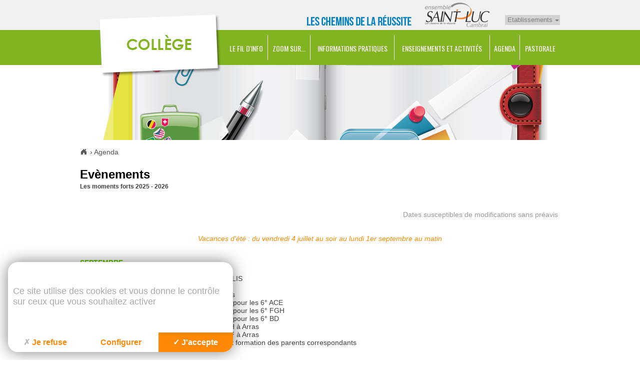

--- FILE ---
content_type: text/html; charset=utf-8
request_url: https://college.saintluc-cambrai.com/evenements.html
body_size: 7021
content:
<!DOCTYPE html>
<!--[if lt IE 7]>      <html class="ie8 ie6 ie7" lang="fr"> <![endif]-->
<!--[if IE 7]>         <html class="ie8 ie7" lang="fr">     <![endif]-->
<!--[if IE 8]>         <html class="ie8" lang="fr">         <![endif]-->
<!--[if gt IE 8]><!--> <html lang="fr">                    <!--<![endif]-->


<head>
	<meta charset="utf-8" />
	<title>Evènements</title>
	
	
	<meta name="keywords" content="" />
	<meta name="description" content="Les moments forts 2025 - 2026" />
	<meta name="author" content="KEEO" />
	

	

	<link href="https://fonts.googleapis.com/css?family=Oswald" rel="stylesheet" type="text/css">
	<link href="https://fonts.googleapis.com/css2?family=Roboto:wght@400;700&display=swap" rel="stylesheet">
	<link rel="stylesheet" href="/css/1.css" type="text/css" media="screen" />
	<link rel="stylesheet" href="https://cdn.keeo.com/tarteaucitron2.min.css?v=2024-06-11" type="text/css" media="screen" />
	<link rel="stylesheet" href="/javascript/css/timePicker.css" type="text/css" media="screen" />
	<link rel="stylesheet" href="/cache/css/9910dcc4d21ca24f18cb4f025a6be526.css" type="text/css" media="screen" />
	

	

	
	

	<!-- Mobile -->
	<meta name="viewport" content="width=device-width, initial-scale=1.0">

	<!--  HTML5 conversion -->
	<!--[if lt IE 9]>
		<script src="http://html5shiv.googlecode.com/svn/trunk/html5.js"></script>
	<![endif]-->

	<style>
		:root {
		  --tarteaucitron_primary: #ff8907;
		  --tarteaucitron_secondary: #d97506;
		  --tarteaucitron_red: #c90b02;
		  --tarteaucitron_green: #8cb821;
		  --tarteaucitron_grey: #f0f0f0;
		  --tarteaucitron_bg: #f5f5f5;
		  --tarteaucitron_position_fallback: absolute;
		  --tarteaucitron_button_position_bottom: 1rem;
		  --tarteaucitron_button_position_bottom_mobile: 1rem;
		  --tarteaucitron_popup_position_bottom_mobile: 1rem;
		  --tarteaucitron_popup_position_left_mobile: 1rem;
		  --tarteaucitron_cookie_size: 35px;
		}
	</style>


</head>
<body id="top" role="document" itemscope="itemscope" itemtype="http://schema.org/WebPage">


<!-- page  -->
<header id="header">
	<div class="container">
		
		
			<a href="/" class="h1"><img title="Accueil du site" src="/graph/site/2015/logo-college-saint-luc.png" alt="Accueil" /></a>
		

		<ul class="nav">
			<li class="dropdown">
				<button data-toggle="dropdown" type="button">Etablissements<span class="caret"></span></button>
				<ul class="dropdown-menu">
					<li><a href="https://college.saintluc-cambrai.com">Collège</a></li>
					<li><a href="https://leg.saintluc-cambrai.com">Lycée d'Enseignement Général</a></li>
					<li><a href="https://ltpes.saintluc-cambrai.com">Lycée techno, Professionnel - Ens supérieur</a></li>
					<li><a href="https://www.saintluc-cambrai.com/rubrique-239.html">Centres de formation</a></li>
				</ul>
			</li>
		</ul>
	</div>
	<div class="bg-green">
		<div class="container">

			<button id="btn-nav" name="button" type="button"></button>

			
			
				<nav id="nav">
					<ul>
						
							
							<li>
								<a href="https://college.saintluc-cambrai.com/jeanne-arc-info" >
									Le Fil d'Info
								</a>
								
									<ul>
										
											<li>
												<a href="https://college.saintluc-cambrai.com/fil-info.html" >
													Le fil d'info
												</a>
											</li>
										
									</ul>
								
							</li>
							
						
							
							<li>
								<a href="https://college.saintluc-cambrai.com/evenements" >
									Zoom sur...
								</a>
								
									<ul>
										
											<li>
												<a href="https://college.saintluc-cambrai.com/bonne-annee.html" >
													Bonne Année !
												</a>
											</li>
										
											<li>
												<a href="https://college.saintluc-cambrai.com/classe-neige.html" >
													Classe de neige
												</a>
											</li>
										
											<li>
												<a href="https://college.saintluc-cambrai.com/1-joyeux-noel.html" >
													Joyeux Noël
												</a>
											</li>
										
											<li>
												<a href="https://college.saintluc-cambrai.com/operation-sentinelle.html" >
													Opération Sentinelle
												</a>
											</li>
										
											<li>
												<a href="https://college.saintluc-cambrai.com/concert-annuel-pole-musique.html" >
													Concert annuel du Pôle Musique
												</a>
											</li>
										
											<li>
												<a href="https://college.saintluc-cambrai.com/journee-pull-noel.html" >
													Journée du Pull de Noël
												</a>
											</li>
										
											<li>
												<a href="https://college.saintluc-cambrai.com/nos-propositions-sorties-voyages-scolaires.html" >
													Nos propositions de sorties et voyages scolaires
												</a>
											</li>
										
											<li>
												<a href="https://college.saintluc-cambrai.com/calendrier-avent-2025.html" >
													Calendrier de l'Avent 2025
												</a>
											</li>
										
											<li>
												<a href="https://college.saintluc-cambrai.com/marche-noel-aix-chapelle-aachen.html" >
													Marché de Noël à Aix-La-Chapelle (Aachen)
												</a>
											</li>
										
											<li>
												<a href="https://college.saintluc-cambrai.com/1-atelier-defense-college.html" >
													Atelier Défense Collège
												</a>
											</li>
										
											<li>
												<a href="https://college.saintluc-cambrai.com/elections-eleves-delegues.html" >
													Elections des élèves délégués
												</a>
											</li>
										
											<li>
												<a href="https://college.saintluc-cambrai.com/portes-ouvertes-saint-luc.html" >
													Portes Ouvertes Saint Luc
												</a>
											</li>
										
											<li>
												<a href="https://college.saintluc-cambrai.com/non-harcelement.html" >
													Non au harcèlement !
												</a>
											</li>
										
											<li>
												<a href="https://college.saintluc-cambrai.com/nettoyons-nature-2025.html" >
													Nettoyons la nature 2025
												</a>
											</li>
										
											<li>
												<a href="https://college.saintluc-cambrai.com/dispositif-accroche-toi.html" >
													Dispositif "Accroche toi"
												</a>
											</li>
										
											<li>
												<a href="https://college.saintluc-cambrai.com/prevention-harcelement.html" >
													Prévention du harcèlement
												</a>
											</li>
										
											<li>
												<a href="https://college.saintluc-cambrai.com/sortie-pedagogique-3emes.html" >
													Sortie pédagogique des 3èmes
												</a>
											</li>
										
											<li>
												<a href="https://college.saintluc-cambrai.com/brevet-colleges.html" >
													Brevet des Collèges
												</a>
											</li>
										
											<li>
												<a href="https://college.saintluc-cambrai.com/cambridge-key-2025.html" >
													Cambridge A2 Key 2025
												</a>
											</li>
										
											<li>
												<a href="https://college.saintluc-cambrai.com/bientot-rentree.html" >
													C'est la rentrée !
												</a>
											</li>
										
									</ul>
								
							</li>
							
						
							
							<li>
								<a href="https://college.saintluc-cambrai.com/presentation" >
									Informations pratiques
								</a>
								
									<ul>
										
											<li>
												<a href="https://college.saintluc-cambrai.com/rubrique-297.html" >
													Restauration
												</a>
											</li>
										
											<li>
												<a href="https://college.saintluc-cambrai.com/mot-directeur.html" >
													Le mot du Chef d'Etablissement
												</a>
											</li>
										
											<li>
												<a href="https://college.saintluc-cambrai.com/1-inscriptions.html" >
													Inscriptions
												</a>
											</li>
										
											<li>
												<a href="https://college.saintluc-cambrai.com/horaires-ouverture-secretariat.html" >
													Horaires d'ouverture du secrétariat
												</a>
											</li>
										
											<li>
												<a href="https://college.saintluc-cambrai.com/jeanne-arc-infos.html" >
													Jeanne d'Arc Infos
												</a>
											</li>
										
											<li>
												<a href="https://college.saintluc-cambrai.com/informations-generales.html" >
													Nos points forts
												</a>
											</li>
										
											<li>
												<a href="https://college.saintluc-cambrai.com/visite-virtuelle.html" >
													Visite virtuelle
												</a>
											</li>
										
											<li>
												<a href="https://college.saintluc-cambrai.com/personnel" >
													Equipe éducative & personnel
												</a>
											</li>
										
											<li>
												<a href="https://college.saintluc-cambrai.com/dossier-rentree.html" >
													Dossier de rentrée
												</a>
											</li>
										
											<li>
												<a href="https://college.saintluc-cambrai.com/les-conditions-financieres.html" >
													Les conditions financières
												</a>
											</li>
										
											<li>
												<a href="https://college.saintluc-cambrai.com/les-aides-financieres.html" >
													Les aides financières
												</a>
											</li>
										
											<li>
												<a href="https://college.saintluc-cambrai.com/nos-ecoles-partenaires.html" >
													Nos écoles partenaires du 1er degré
												</a>
											</li>
										
											<li>
												<a href="https://college.saintluc-cambrai.com/prise-charge-transports" >
													Transports
												</a>
											</li>
										
											<li>
												<a href="https://college.saintluc-cambrai.com/parents" >
													Parents d'élèves
												</a>
											</li>
										
											<li>
												<a href="https://college.saintluc-cambrai.com/1-coordonnees.html" >
													Enseignant référent
												</a>
											</li>
										
											<li>
												<a href="https://college.saintluc-cambrai.com/historique.html" >
													Historique
												</a>
											</li>
										
									</ul>
								
							</li>
							
						
							
							<li>
								<a href="https://college.saintluc-cambrai.com/enseignement-activites-perieducatives" >
									Enseignements et Activités
								</a>
								
									<ul>
										
											<li>
												<a href="https://college.saintluc-cambrai.com/enseignements.html" >
													Enseignements
												</a>
											</li>
										
											<li>
												<a href="https://college.saintluc-cambrai.com/option-football.html" >
													La Section Sportive Scolaire Football
												</a>
											</li>
										
											<li>
												<a href="https://college.saintluc-cambrai.com/cham.html" >
													La CHAM
												</a>
											</li>
										
											<li>
												<a href="https://college.saintluc-cambrai.com/option-objectif-certifications.html" >
													Certifications Cambridge
												</a>
											</li>
										
											<li>
												<a href="https://college.saintluc-cambrai.com/activites-perieducatives.html" >
													Activités périéducatives
												</a>
											</li>
										
											<li>
												<a href="https://college.saintluc-cambrai.com/atelier-defense-college.html" >
													Atelier Défense Collège
												</a>
											</li>
										
											<li>
												<a href="https://college.saintluc-cambrai.com/ipad-cartable.html" >
													Un iPad dans le cartable
												</a>
											</li>
										
											<li>
												<a href="https://college.saintluc-cambrai.com/rubrique-255.html" >
													CDI
												</a>
											</li>
										
											<li>
												<a href="https://college.saintluc-cambrai.com/das-deutsches-sprachdiplom.html" >
													Das Deutsches Sprachdiplom
												</a>
											</li>
										
											<li>
												<a href="https://college.saintluc-cambrai.com/examens.html" >
													Examens et résultats
												</a>
											</li>
										
											<li>
												<a href="https://college.saintluc-cambrai.com/fournitures.html" >
													Fournitures
												</a>
											</li>
										
											<li>
												<a href="https://college.saintluc-cambrai.com/lectures-francais.html" >
													Lectures obligatoires en français
												</a>
											</li>
										
											<li>
												<a href="https://college.saintluc-cambrai.com/musique.html" >
													Musique
												</a>
											</li>
										
											<li>
												<a href="https://college.saintluc-cambrai.com/rubrique-292.html" >
													Disciplines en ligne
												</a>
											</li>
										
											<li>
												<a href="https://college.saintluc-cambrai.com/projets" >
													Projets
												</a>
											</li>
										
									</ul>
								
							</li>
							
						
							
							<li>
								<a href="https://college.saintluc-cambrai.com/calendrier" class="actif">
									Agenda
								</a>
								
									<ul>
										
											<li>
												<a href="https://college.saintluc-cambrai.com/evenements.html" >
													Evènements
												</a>
											</li>
										
											<li>
												<a href="https://college.saintluc-cambrai.com/conseils-classes.html" >
													Conseils de classes
												</a>
											</li>
										
											<li>
												<a href="https://college.saintluc-cambrai.com/reunions-parents.html" >
													Réunions de parents
												</a>
											</li>
										
									</ul>
								
							</li>
							
						
							
							<li>
								<a href="https://college.saintluc-cambrai.com/rubrique-260.html" >
									Pastorale
								</a>
								
									<ul>
										
											<li>
												<a href="https://college.saintluc-cambrai.com/professions-foi-2020-copie.html" >
													Professions de Foi 2026
												</a>
											</li>
										
											<li>
												<a href="https://college.saintluc-cambrai.com/pastorale-college-saint-luc.html" >
													La Pastorale au Collège Saint Luc
												</a>
											</li>
										
											<li>
												<a href="https://college.saintluc-cambrai.com/les-rendez-vous-vendredi.html" >
													Les rendez-vous à la Chapelle St Jean
												</a>
											</li>
										
											<li>
												<a href="https://college.saintluc-cambrai.com/projet-animation-pastorale.html" >
													Le Projet d'Animation Pastorale
												</a>
											</li>
										
											<li>
												<a href="https://college.saintluc-cambrai.com/page-2441.html" >
													Jean Gailhac
												</a>
											</li>
										
									</ul>
								
							</li>
							
						
							
						
					</ul>
				</nav>
			
		</div>
	</div>
</header>



<div id="main" class="container main">

		

	
		<img src="/cache/fichs_declinaison/35534_4.jpg" width="960" height="150" alt="9261330" title="" class="img" />
	

	<div id="breadcrumb">
	
		<div itemscope itemtype="http://data-vocabulary.org/Breadcrumb">
		  <a href="https://college.saintluc-cambrai.com" itemprop="url">
			<span itemprop="title" class="home"></span>
			
		  </a> ›
		</div>  
	
		<div itemscope itemtype="http://data-vocabulary.org/Breadcrumb">
		  <a href="https://college.saintluc-cambrai.com/calendrier" itemprop="url">
			
			<span itemprop="title">Agenda</span>
		  </a> 
		</div>  
	
</div>

	



	
<!-- page1  -->
<article id="content">
	<header>
		<h1>Evènements</h1>
		<p>Les moments forts 2025 - 2026</p>

		
	</header>

	<div class="content">
		<p style="text-align:right">&nbsp;</p>

<p style="text-align:right"><span style="color:rgb(153, 153, 153)">Dates susceptibles de modifications sans pr&eacute;avis&nbsp;</span></p>

<p>&nbsp;</p>

<p>&nbsp;</p>

<p style="text-align:center"><span style="color:#FF8C00"><em>Vacances d&#39;&eacute;t&eacute; : du vendredi 4&nbsp;juillet&nbsp;au soir au lundi 1er&nbsp;septembre&nbsp;au matin</em></span></p>

<p style="text-align:center">&nbsp;</p>

<p style="text-align:center">&nbsp;</p>

<p><span style="color:#66cc00"><strong>SEPTEMBRE</strong></span></p>

<p>&nbsp;</p>

<ul>
	<li>01&nbsp;: Rentr&eacute;e des 6&egrave;mes, 3&egrave;mes et ULIS</li>
	<li>02&nbsp;: Rentr&eacute;e des 5&egrave;mes et 4&egrave;mes</li>
	<li>03 : Photos de classes et individuelles</li>
	<li>08 : Interventions sur le harc&egrave;lement pour les 6&deg; ACE</li>
	<li>09 :&nbsp;Interventions sur le harc&egrave;lement pour les 6&deg; FGH</li>
	<li>10 :&nbsp;Interventions sur le harc&egrave;lement pour les 6&deg; BD</li>
	<li>11&nbsp;: Sortie des &eacute;l&egrave;ves de 3&egrave;me ABGH &agrave; Arras</li>
	<li>12&nbsp;: Sortie des &eacute;l&egrave;ves de 3&egrave;me CDEF &agrave; Arras</li>
	<li>16&nbsp;: Assembl&eacute;e g&eacute;n&eacute;rale de l&#39;APEL et formation des parents correspondants</li>
</ul>

<p>&nbsp;</p>

<p>&nbsp;</p>

<p><span style="color:#66cc00"><strong>OCTOBRE</strong></span></p>

<p>&nbsp;</p>

<ul>
	<li>02 : Elections des &eacute;l&egrave;ves d&eacute;l&eacute;gu&eacute;s 5&deg; et 4&deg; (1er tour)</li>
	<li>09 :&nbsp;Elections des &eacute;l&egrave;ves d&eacute;l&eacute;gu&eacute;s 5&deg; et 4&deg; (2&egrave;me&nbsp;tour)</li>
	<li>09 : Sortie de l&#39;Atelier D&eacute;fense &agrave; Arras</li>
	<li>10&nbsp;: Cross de l&#39;Ensemble Saint Luc</li>
	<li>14 :&nbsp;C&eacute;r&eacute;monie de remise des Dipl&ocirc;mes du DNB 3&deg;</li>
	<li>16&nbsp;: Messe de la Saint Luc</li>
</ul>

<p>&nbsp;</p>

<p>&nbsp;</p>

<p>&nbsp;</p>

<p style="text-align:center"><span style="color:#FF8C00"><em>Vacances de la Toussaint : du vendredi 17&nbsp;octobre&nbsp;au soir au lundi 03&nbsp;novembre&nbsp;au matin</em></span></p>

<p>&nbsp;</p>

<p>&nbsp;</p>

<p><span style="color:#66cc00"><strong>NOVEMBRE</strong></span></p>

<p>&nbsp;</p>

<ul>
	<li>03 au 05 : Interventions de sensibilisation &agrave; la violence en 5&egrave;me</li>
	<li>04 :&nbsp;Elections des &eacute;l&egrave;ves d&eacute;l&eacute;gu&eacute;s 6&egrave;me (1er tour)</li>
	<li>06 : Accueil des CM2 de l&#39;enseignement priv&eacute; de Cambrai</li>
	<li>06 : Concert du Rotary avec la Chorale Saint Luc</li>
	<li>07 : Formation des &eacute;l&egrave;ves d&eacute;l&eacute;gu&eacute; 5&egrave;me</li>
	<li>07 &amp; 10 : Escape Game sur le harc&egrave;lement en 4&egrave;me</li>
	<li>13 :&nbsp;Elections des &eacute;l&egrave;ves d&eacute;l&eacute;gu&eacute;s 6&egrave;me&nbsp;(2&egrave;me&nbsp;tour)</li>
	<li>13 : Formation des &eacute;l&egrave;ves d&eacute;l&eacute;gu&eacute;s 4&egrave;me</li>
	<li>27 : Formation des &eacute;l&egrave;ves d&eacute;l&eacute;gu&eacute;s 6&egrave;me</li>
	<li>28 : March&eacute; de No&euml;l &agrave; Aachen pour les germanistes</li>
</ul>

<p>&nbsp;</p>

<p><span style="color:#66cc00"><strong>DECEMBRE</strong></span></p>

<p>&nbsp;</p>

<ul>
	<li>04 : Conseil de Vie Coll&eacute;gienne&nbsp;</li>
	<li>06 : Portes Ouvertes Saint Luc (n&deg;1)&nbsp;</li>
	<li>06 : Raid Aventure pour l&#39;Atelier D&eacute;fense Coll&egrave;ge</li>
	<li>09 : Pr&eacute;sentation des lyc&eacute;es aux 3&egrave;mes</li>
	<li>11 : Sortie Atelier D&eacute;fense Cambrai&nbsp;</li>
	<li>16 : Concert du P&ocirc;le Musique&nbsp;</li>
	<li>17 : S&eacute;ance cin&eacute;ma 4&egrave;mes</li>
	<li>18&nbsp;: Veill&eacute;e de No&euml;l</li>
	<li>19 : Journ&eacute;e du Pull de No&euml;l / go&ucirc;ter APEL</li>
	<li>19 : Visite de la patrouille Op&eacute;ration Sentinelle</li>
</ul>

<p>&nbsp;</p>

<p>&nbsp;</p>

<p>&nbsp;</p>

<ul>
</ul>

<p style="text-align:center"><span style="color:#FF8C00"><em>Vacances de No&euml;l : du vendredi 19&nbsp;d&eacute;cembre au soir au lundi 05&nbsp;janvier&nbsp;au matin</em></span></p>

<p style="text-align:center">&nbsp;</p>

<p><span style="color:#66cc00"><strong>JANVIER</strong></span></p>

<p>&nbsp;</p>

<ul>
	<li>04 au 09&nbsp;: Classe de neige 6&egrave;me</li>
	<li>
	<p>06 au 09&nbsp;: Stages d&#39;observation en entreprise 3&egrave;mes</p>
	</li>
	<li>
	<p>13 : Th&eacute;&acirc;tre pour les &eacute;l&egrave;ves du niveau 4&egrave;me</p>
	</li>
	<li>
	<p>13 : R&eacute;union d&#39;information pour&nbsp;les Professions de Foi&nbsp;</p>
	</li>
	<li>
	<p>14 : R&eacute;union d&#39;information DNB</p>
	</li>
	<li>
	<p>23 : Interventions EVARS 5&deg;EF</p>
	</li>
	<li>
	<p>27 : Interventions EVARS 5&deg;ABCDGH</p>
	</li>
	<li>
	<p>28&nbsp;: R&eacute;union d&#39;information Post-3&egrave;me</p>
	</li>
</ul>

<p>&nbsp;</p>

<p>&nbsp;</p>

<p><span style="color:#66cc00"><strong>FEVRIER</strong></span></p>

<p>&nbsp;</p>

<ul>
	<li>02 au 12 : Interventions EVARS 4&deg;</li>
	<li>03 : Remise des bulletins 5&deg; &amp; 4&deg;</li>
	<li>13 : Journ&eacute;e P&eacute;dagogique</li>
	<li>13 : Retraites de Professions de Foi 6&deg;DEGH</li>
</ul>

<p>&nbsp;</p>

<p>&nbsp;</p>

<p style="text-align:center"><span style="color:#FF8C00"><em>Vacances d&rsquo;Hiver : du vendredi 13&nbsp;f&eacute;vrier au soir au lundi 2 mars&nbsp;au matin</em></span></p>

<p>&nbsp;</p>

<p>&nbsp;</p>

<p><span style="color:#66cc00"><strong>MARS</strong></span></p>

<p>&nbsp;</p>

<ul>
	<li>02 au 06 : Tests Eval@ng 3&egrave;me</li>
	<li>04, 05 &amp; 06 : Interventions &quot;G&eacute;n&eacute;ration Num&eacute;rique&quot; en 6&egrave;me (partie 1)</li>
	<li>10 &amp; 11 : Brevet Blanc</li>
	<li>16 au 21 : S&eacute;jour chez les correspondants allemands 3&egrave;me&nbsp;</li>
	<li>17 : Concours D&eacute;fi&#39;mots</li>
	<li>23, 24 &amp; 25 :&nbsp;Interventions &quot;G&eacute;n&eacute;ration Num&eacute;rique&quot; en 6&egrave;me (partie 2)</li>
	<li>25 : Accueil des 4&deg; au LEG</li>
	<li>28&nbsp;: Portes Ouvertes Saint Luc (n&deg;2)</li>
	<li>30 au 3/04 : S&eacute;jour &agrave; Berlin pour les 4&egrave;mes et 3&egrave;mes</li>
</ul>

<p>&nbsp;</p>

<p>&nbsp;</p>

<p><span style="color:#66cc00"><strong>AVRIL</strong></span></p>

<p>&nbsp;</p>

<ul>
	<li>10&nbsp;: Oraux blanc DNB</li>
	<li>10 :&nbsp;Retraites de Professions de Foi 6&deg;ABCF</li>
</ul>

<p>&nbsp;</p>

<p>&nbsp;</p>

<p style="text-align:center"><span style="color:#FF8C00"><em>Vacances de Printemps : du vendredi 10 avril au soir au lundi 27&nbsp;avril au matin</em></span></p>

<p>&nbsp;</p>

<p>&nbsp;</p>

<p><span style="color:#66cc00"><strong>MAI</strong></span></p>

<p>&nbsp;</p>

<p>&nbsp;</p>

<ul>
	<li>05 : Jeu-concours Big Challenge</li>
	<li>11 au 13 : S&eacute;jour au Futuroscope pour les 3&egrave;mes</li>
	<li>18 &amp; 19&nbsp;: Brevet des Coll&egrave;ges - &eacute;preuves orales</li>
	<li>23 : Premi&egrave;res Communions</li>
	<li>25 au 29 : Accueil des correspondants allemands 3&egrave;me</li>
	<li>26&nbsp;: Bal de promo des 3&egrave;mes</li>
	<li>27 : Epreuves &eacute;crites du A2 Key (Cambridge)</li>
	<li>28 :&nbsp;Concert du P&ocirc;le Musique Saint Luc</li>
	<li>31 au 03/06 : Visite&nbsp;du Puy du Fou et du ch&acirc;teau de Chambord pour les 5&egrave;mes</li>
	<li>31 au 06/06 : S&eacute;jour en Espagne pour les hispanisants 4&egrave;me</li>
</ul>

<p>&nbsp;</p>

<p>&nbsp;</p>

<p><span style="color:#66cc00"><strong>JUIN</strong></span></p>

<p>&nbsp;</p>

<ul>
	<li>02 : &quot;Job Dating&quot; 4&deg;</li>
	<li>06 : Professions de Foi</li>
	<li>08 au 12 : Stage sportif 6&egrave;me</li>
	<li>08 au 12 : Voyage en Angleterre des 3&egrave;mes</li>
	<li>09 au 12 : Voyage en Angleterre des 5&egrave;mes</li>
	<li>14 au 20 : Stage sportif APPN 4&egrave;me</li>
	<li>16 : Rallye Maths Cycle 3</li>
	<li>18 : D&eacute;couverte de l&#39;Assembl&eacute;e Nationale (6&deg;E)</li>
	<li>22 :&nbsp;Bourse aux livres</li>
	<li>23 : Sortie &agrave; Pa&iuml;ri Da&iuml;za 5&egrave;me</li>
	<li>26 : Brevet des Coll&egrave;ges (&eacute;preuve de fran&ccedil;ais)</li>
	<li>29 :&nbsp;Brevet des Coll&egrave;ges (&eacute;preuves d&#39;histoire-g&eacute;o et de sciences)</li>
	<li>30 :&nbsp;Brevet des Coll&egrave;ges (&eacute;preuve de math&eacute;matiques)</li>
</ul>

<p>&nbsp;</p>

<p>&nbsp;</p>

<p><span style="color:#66cc00"><strong>JUILLET</strong></span></p>

<p>&nbsp;</p>

<p>&nbsp;</p>

<p>&nbsp;</p>

<p style="text-align:center"><span style="color:#FF8C00"><em>Vacances d&rsquo;Et&eacute; : Vendredi 3 juillet 2026&nbsp;au soir.</em></span></p>

<p>&nbsp;</p>

		<div class="clear"></div>
	</div>

	









	







</article>

	<div class="clear"></div>
</div>



	<nav id="nav-bottom">
		<ul>
			
				<li><a href="https://www.ecoledirecte.com/login" target="_blank">ECOLE DIRECTE</a></li>
			
		</ul>
	</nav>


<footer id="footer">
	<div class="container">

		<table>
			<tbody>
				<tr>
					<td>
						<img src="/graph/site/2015/footer-logo-stluc.png" alt="" />
					</td>
					<td>
						<span>
							<strong>Coll&egrave;ge</strong><br />
							25 bd Libert&eacute;<br />
							59400 CAMBRAI<br />
							<br />
							03 27 37 26 37<br />
							<a href="mailto:&#99;&#111;&#108;&#108;&#101;&#103;&#101;&#64;&#115;&#97;&#105;&#110;&#116;&#108;&#117;&#99;&#45;&#99;&#97;&#109;&#98;&#114;&#97;&#105;&#46;&#99;&#111;&#109;">&#99;&#111;&#108;&#108;&#101;&#103;&#101;&#64;&#115;&#97;&#105;&#110;&#116;&#108;&#117;&#99;&#45;&#99;&#97;&#109;&#98;&#114;&#97;&#105;&#46;&#99;&#111;&#109;</a><br />
						</span>
					</td>
					<td>
						<span>
							<strong>Lycée général</strong><br/>
							9 rue Louis Belmas<br/>
							59400 CAMBRAI<br/>
							<br/>
							03 27 81 56 77<br/>
							<a href="mailto:&#108;&#101;&#103;&#64;&#115;&#97;&#105;&#110;&#116;&#108;&#117;&#99;&#45;&#99;&#97;&#109;&#98;&#114;&#97;&#105;&#46;&#99;&#111;&#109;">&#108;&#101;&#103;&#64;&#115;&#97;&#105;&#110;&#116;&#108;&#117;&#99;&#45;&#99;&#97;&#109;&#98;&#114;&#97;&#105;&#46;&#99;&#111;&#109;</a><br />
						</span>
					</td>
					<td>
						<span>
							<strong>Lycée technologique professionnel</strong><br/>
							enseignement supérieur<br/>
							31 bd Liberté 59400 CAMBRAI<br/>
							<br/>
							03 27 82 28 28<br/>
							<a href="mailto:&#108;&#116;&#112;&#101;&#115;&#64;&#115;&#97;&#105;&#110;&#116;&#108;&#117;&#99;&#45;&#99;&#97;&#109;&#98;&#114;&#97;&#105;&#46;&#99;&#111;&#109;">&#108;&#116;&#112;&#101;&#115;&#64;&#115;&#97;&#105;&#110;&#116;&#108;&#117;&#99;&#45;&#99;&#97;&#109;&#98;&#114;&#97;&#105;&#46;&#99;&#111;&#109;</a><br />
						</span>
					</td>
					<td>
						<span>
							<br/><strong>Centres de formation</strong><br/>
							24 rue Saint Georges<br/>
							59400 CAMBRAI<br/>
							<br/>
							03 27 82 28 60<br/>
							<a href="mailto:&#97;&#114;&#101;&#112;&#45;&#117;&#102;&#97;&#64;&#115;&#97;&#105;&#110;&#116;&#108;&#117;&#99;&#45;&#99;&#97;&#109;&#98;&#114;&#97;&#105;&#46;&#99;&#111;&#109;">&#97;&#114;&#101;&#112;&#45;&#117;&#102;&#97;&#64;&#115;&#97;&#105;&#110;&#116;&#108;&#117;&#99;&#45;&#99;&#97;&#109;&#98;&#114;&#97;&#105;&#46;&#99;&#111;&#109;</a><br />
						</span>
					</td>
				</tr>
			</tbody>
		</table>


		<nav class="nav">
			<ul class="nav">

				<li>Ensemble Saint Luc &copy; Tous droits réservés</li>
				<li>
					Dernière mise à jour :
					
					15/01/2026
				</li>
				<li><a href="/mentions.html">Mentions légales</a></li>
				<li><a href="https://college.saintluc-cambrai.com/formulaire-contact.html">Contact</a></li>

			</ul>
		</nav>

	</div>
</footer>







<script type="text/javascript" src="https://cdn.keeo.com/tarteaucitron_style.js"></script>

<script type="text/javascript" src="https://tarteaucitron.io/load.js?locale=fr&domain=saintluc-cambrai.com&uuid=8c587d5c6e1d7eb205177c86f2a19dc117d82d3d"></script>

<script type="text/javascript" src="/cache/cfe2ab068f038856e3aa151560a3ed6c.js"></script>

<script type="text/javascript" src="/javascript/jquery.timePicker.js"></script>

<script type="text/javascript" src="https://www.googletagmanager.com/gtag/js?id=G-ZKB48GML55"></script>

<script type="text/javascript" src="/cache/38f783adbd1f70f461ea3fa9503df95b.js"></script>


<script type="text/javascript">
			<!-- Google tag (gtag.js) -->
			window.dataLayer = window.dataLayer || [];
			function gtag(){dataLayer.push(arguments);}
			gtag('js', new Date());

			gtag('config', 'G-ZKB48GML55');
			</script>


<!--[if lte IE 7]>
	<div class="alert-ie">
		<p>
			<strong>Attention ! </strong><br/>
			Votre navigateur (Internet Explorer 6 ou 7) présente de sérieuses lacunes en terme de sécurité et de performances, dues à son obsolescence.<br/>
			En conséquence, ce site sera consultable mais de manière moins optimale qu'avec un navigateur récent<br/>
			(
				<a href="http://www.browserforthebetter.com/download.html">Internet Explorer 8+</a>,
				<a href="http://www.mozilla-europe.org/fr/firefox/">Firefox</a>,
				<a href="http://www.google.com/chrome?hl=fr">Chrome</a>,
				<a href="http://www.apple.com/fr/safari/download/">Safari</a>,...
			)
		</p>
	</div>
<![endif]-->

</body>
</html>


--- FILE ---
content_type: text/css
request_url: https://college.saintluc-cambrai.com/cache/css/9910dcc4d21ca24f18cb4f025a6be526.css
body_size: 3158
content:

/* ============== page =====*/
body { min-width:960px; font-family: Calibri, Candara, Segoe, 'Segoe UI', Optima, Arial, sans-serif; }
h1,h2,h3,h4,h5 { color:#000; }

table.default { border-collapse:collapse; border-spacing:0;background:#fff; border:none; }
table.default thead th { color:#0380c0; font-weight:bold;  border:none; padding:10px; }
table.default tbody tr:nth-child(odd) { background-color:#0380c0; color:#fff; }
table.default td { border:none; padding:10px; }


.bg-green {
	background-color: #82b421;
}
.txt-green {
	background-color: #82b421;
}

.container {
	position: relative;
	width: 960px;
	margin: 0 auto;
}

#header {
	position: relative;
	background-color: #f1f1f1;
	z-index: 2;
}
#header .container {
	height:60px;
	background: transparent url('/graph/site/2015/bg-header.png') no-repeat 450px 5px;
}
#header .bg-green .container {
	height:70px;
	padding-left: 290px;
	background:none;
}

#header .h1 {
	display:block;
	position: absolute;
	top:25px; left:35px;
	z-index:3;
}


#header .nav .dropdown {
	float:right;
	width: 110px;
	height: 20px;
	margin-top: 30px;
	background-color: #d3d3d3;
	font-size:13px;
}
#header .nav > li {
	position: relative;
	float:left;
}
#header .nav button {
	position: relative;
	display: block;
	height: 20px;
	padding: 0 5px;
	color:#7d7d7d;
	line-height: 20px;
	cursor: pointer;
	text-align: left;
	white-space: nowrap;
}
#header .nav .open button {
	color: #555;
	background-color: #e7e7e7;
}


.dropdown-menu {
	position: absolute;
	top: 100%;
	right: -5px;
	background-color: #e7e7e7;
	z-index: 1000;
	display: none;
	min-width:160px;
	padding:5px 0 !important;
	-webkit-box-shadow: 0 6px 12px rgba(0,0,0,.175);
	box-shadow: 0 6px 12px rgba(0,0,0,.175);
}
.dropdown-menu>li {
    display: block;
    padding: 3px 20px;
    clear: both;
    line-height: 1.4;
    color: #333;
    white-space: nowrap;
	cursor:pointer;
}
.dropdown-menu>li.selected,
.dropdown-menu>li:hover {
	background-color: #d3d3d3;
}

.dropdown-menu>li a {
	color: #555;
	display:block;
	text-decoration: none;
}
.open>.dropdown-menu {
    display: block;
}
.caret {
    display: inline-block;
    width: 0;
    height: 0;
    margin-left:5px;
    vertical-align: middle;
    border-top: 4px dashed #7d7d7d;
    border-top: 4px solid\9;
    border-right: 4px solid transparent;
    border-left: 4px solid transparent;
}


#btn-nav {
	background: transparent url("/graph/site/2015/menu.png") no-repeat scroll center center;
    cursor: pointer;
    display: none;
    float: right;
    height: 70px;
    width: 70px;
}
#nav {
	position:relative;
	display:table;
	table-layout:auto;
	padding:10px 0 0 0;
	width:100%;
	font-size:14px;
	text-transform:uppercase;
	font-family:"Century Gothic W01";
	font-family:"Oswald",
	sans-serif;
	z-index:2;
}
#nav ul {
	display:table-row;
}
#nav ul li {
	display:table-cell;
	text-align:center;
	line-height: 50px;
}
#nav ul li:hover {
	background-color: #6b941b;
}
#nav ul li + li {
	border-left:1px solid #fff;
}
#nav ul li a {
	display:inline-block;
	padding:0 5px;
	color:#fff;
	text-decoration:none;
	line-height: 1;
	vertical-align: middle;
}
#nav ul ul {
	display:none;
	padding:20px;
	background:#fff;
	border-top:2px solid #6b941b;
	border-bottom:2px solid #6b941b;
	text-transform: none;
	-webkit-columns:2;
	   -moz-columns:2;
			columns:2;
	-webkit-column-gap:30px;
	   -moz-column-gap:30px;
			column-gap:30px;
}
#nav ul ul li {
	display:block;
	padding-left:25px;
	text-align:left;
	line-height: 1.4;
	clear:both;
}
#nav ul ul li + li { border:none; }
#nav ul ul li:hover {
	background-color: transparent;
}
#nav ul ul li a {
	text-align:left;
	padding:1px 0;
	color:#404040;
}
#nav ul ul li a:hover { text-decoration:underline; }
#nav ul li:hover ul {
	display:block;
	position:absolute;
	left:0; right:0;
}


#main {
	position: relative;
	z-index: 1;
}

#nav-bottom {
	height: 40px;
	background-color: #9f9f9f;
	font-family:"Century Gothic W01";
	font-family:"Oswald",
	sans-serif;
	text-transform: uppercase;
	line-height: 40px;
	text-align: center;
}
#nav-bottom ul {
	display: inline-block;
	height: 15px;
	font-size: 0;
	line-height: 15px;
	vertical-align: middle;
}
#nav-bottom li {
	display: inline-block;
	padding: 0 5px;;
	font-size: 13px;
	line-height: 1;
}
#nav-bottom li + li {
	border-left: 1px solid #fff;
}
#nav-bottom a {
	color: #fff;
}

#footer {
	background-color: #e6e6e6;
}

#footer table {
	width: 100%;
	color:#7e7e7e;
}
#footer table td {
	text-align: center;
}
#footer table td + td {
	border-left:1px solid #fff;
}
#footer table td span {
	display:inline-block;
	text-align: left;
}

#footer .container {
	padding: 55px 0;
	overflow: hidden;
}

#footer nav {
	margin-top: 40px;
	padding-top:20px;
	border-top: 1px solid #989898;
}

#footer .nav ul {
	margin: 0 -5px;
	font-size:0;
	color: #767676;
	text-align: center;
}
#footer .nav li {
	display: inline-block;
	padding:0 5px;
	font-size:16px;
}
#footer .nav li + li {
	border-left: 1px solid #767676;
}
#footer .nav a {
	color: #767676;
}



@media only screen and (max-width: 975px) {
	body { min-width:320px; }
	.container {
		width: auto;
		margin:0 5px;
	}
	#header .container {
		background: none;
	}
	#btn-nav {
		display: block;
	}

	#nav {
		background-color: #fff;
		border-bottom: 2px solid #9f9f9f;
		display: none;
		float: none;
		left: 0;
		position: absolute;
		right: 0;
		top: 70px;
		width: auto;
	}
	#nav ul {
		display:block;
		padding:10px 0;
	}
	#nav ul li {
		display:block;
		text-align:left;
	}
	#nav ul li a {
		display:block;
		padding:5px 20px;
		height:auto;
		color:#404040;
		text-decoration:none;
		line-height:1.3;
	}
	#nav ul li a span {
		text-align:left;
	}
	#nav ul li a:hover {
		background-color: #ececec;
	}
	#nav ul ul { display:none !important; }

	#footer table td:first-child {
		display: none;
	}
	#footer table td + td:nth-child(2) {
		border-left: 0;
	}
}
@media only screen and (max-width: 680px) {
	#header .nav .dropdown {
	    margin-top: 5px;
	}
	#header .h1 {
		left:0;
	}
	#footer .container {
	    padding-top: 20px;
	}
	#footer table td {
		display:block;
		padding:10px 0;
		text-align: left;
	}
	#footer table td + td {
		border-left: 0;
	}
	#footer table td:nth-child(1n+3)  {
		border-top: 1px solid #fff;
	}
}



/* ============== contenu =====*/
#main.main .img { margin-bottom:10px; }
#main.main h1{ margin:0; text-align:left; }
#main.main h1 + p { font-size:12px; font-weight:bold; color:#404040; margin-bottom:20px; padding:5px 0; text-align:left; }



/* ============== localisateur =====*/
#breadcrumb { margin-bottom:25px; }
#breadcrumb div { display:inline; clear:none; }
#breadcrumb .home { display:inline-block; width:16px; height:16px; background:url('/graph/site/home.png') no-repeat; }
#breadcrumb .home:hover { background:url('/graph/site/home.png') 0 -16px no-repeat; }
#breadcrumb a { color:#545456; }



/* ============== page1 =====*/
#content .time { font-weight:bold; }
#content .content { margin-top:20px; }
#content .content ol { margin-left:50px; }
#content .content ul { margin-left:50px; }




.page_interieure {
	margin:0;
	padding:0;
	background:#fff;
	width:960px;
	color:#000;
	line-height:normal;
	font-size:14px;
}




/* ============== annexe_liens_internes =====*/
.titre_liens_internes {
	color:#888888;
	font-weight:bold;
	display:block;
	clear:both;
	overflow:auto;
}

#lien_interne {
	border:1px solid #CCCCCC;
	overflow:auto;
	margin:3px 0 10px 0;
	clear:both;
}

#lien_interne ul {
	list-style-type:none;
	margin:0px;
	padding:0px;
}

#lien_interne ul li {
	padding:5px 20px;
}



/* ============== annexe_liens_externes =====*/
.titre_liens_externes {
	font-weight:bold;
	color:#888888;
}

#lien_externe {
	border:1px solid #CCCCCC;
	overflow:auto;
	margin:3px 0 10px 0;
	clear:both;
}

#lien_externe ul {
	list-style-type:none;
	margin:0px;
	padding:0px;
}

#lien_externe ul li {
	padding:5px 20px;
}



/* ============== annexe_images =====*/
#image{
	overflow:hidden;
	margin:10px 0;
	clear:both;
}

#image .rzoom {
	display:block;
	float:left;
	padding:1px;
	width:16.6%;
}
#image .rzoom img {
	display:block;
	width:100%;
}


/* ============== annexe_diaporama =====*/
#diaporama {
	clear:both;
	margin:20px 0;
	padding:10px;
	overflow:hidden;
	clear:both;
}

#diaporama p {
	font-weight: bold;
}



/* ============== annexe_commentaires =====*/
#commentaire { margin:30px 0; }
#commentaire form { margin:20px auto; background:#efefef; padding:20px; }
#commentaire form p { overflow:auto; }
#commentaire form p + p { margin-top:20px; }
#commentaire form label { float:left; width:15%; font-weight:bold; }
#commentaire form input[type="text"], #commentaire form input[type="email"] { padding:3px; float:right; width:85%; border:1px solid #aaa; }
#commentaire form textarea { padding:3px; float:right; width:85%; border:1px solid #aaa; }
#commentaire form input[type="button"] { background:#aaa; border:0; color:#FFFFFF; cursor:pointer; margin-left:15%; padding:5px 15px; display:block; float:left; }
#commentaire form input[type="button"]:hover { box-shadow: 0 0 15px 0 rgba(0, 0, 0, 0.3) inset; }

#commentaire .box { margin:30px 0; padding:10px; border:1px solid #aaa; }
#commentaire .box .header { margin-bottom:5px; display:block; font-size:12px; color:#A9A9A9; }
#commentaire .box .delete { color:#2173FF; cursor:pointer; }
#commentaire .box .delete:hover { text-decoration:underline; }



/* ============== annexe_telecharger =====*/
#bloc_telecharger {
	border:1px solid #cccccc;
	overflow:auto;
	margin:10px 0;
	clear:both;
}

.annexe_telecharger_titre {font-weight: bold;}

.table_telecharger{
	overflow:auto;
	clear:both;
	padding:10px;
	margin:0px;
}

.colonne_image{
	float:left;
	margin: 0px 5px;
}

.colonne_type{
	float:left;
	width:30%;
	margin: 0px 5px;
}

.colonne_titre{
	float:left;
	margin: 0px 5px;
}


/*
#bloc_telecharger a{color:#888888;text-decoration:underline}

#bloc_telecharger a:hover{color:red;text-decoration:none}
*/


/* ============== annexe_pdf =====*/
#pdf{
	overflow:hidden;
	clear:both;
}

.tab_pdf {
margin:3px 0 10px 0;
width:98%;
padding:10px;
}

.image {float:left;margin-right:5px;}

a.lien{color:#888888;text-decoration:underline}
a.lien:visited{color:#888888;text-decoration:underline}
a.lien:hover{color:red;text-decoration:none}

.annexe_txt {color:#555555}




/* ============== annexe_ppt =====*/
#ppt{
	overflow:hidden;
	clear:both;
}
.tab_ppt {
margin:3px 0 10px 0;
width:98%;
padding:10px;
}

a.lien{color:#888888;text-decoration:underline}
a.lien:visited{color:#888888;text-decoration:underline}
a.lien:hover{color:red;text-decoration:none}

.annexe_txt {color:#555555}


/* ============== annexe_video =====*/
#video{
	overflow:auto;
	clear:both;
}

#bloc_video {
	border:1px solid #cccccc;
	overflow:hidden;
	padding: 0;
	margin:10px 0;
}

.video{
	margin-bottom:20px;
	color:#888888;
	margin:10px;
}


/* ============== annexe_son =====*/
#sound{
	overflow:hidden;
	clear:both;
}

.annexe_texte_son {
	margin-bottom:3px;
	color:#888888;
}

#bloc_son {
	border:1px solid #cccccc;
	overflow:auto;
	padding: 10px;
	margin:10px 0;
}




--- FILE ---
content_type: text/javascript
request_url: https://college.saintluc-cambrai.com/cache/38f783adbd1f70f461ea3fa9503df95b.js
body_size: 650
content:

$(document).ready(function() {

$('.time').live('click', function()
{
  $(this).timePicker({startTime:new Date(0, 0, 0, 8, 0, 0), endTime:new Date(0, 0, 0, 22, 0, 0)});
  
  $(this).click();
  
});
//

//========= page===========



$('.dropdown [data-toggle="dropdown"]').click(function() {
	var dropdown = $(this).parent('.dropdown'),
		open = dropdown.hasClass('open');
	$('.dropdown').removeClass('open');
	if (!open) dropdown.toggleClass('open');
});


$('#btn-nav').click(function(){
	$('#nav').slideToggle('fast');
});


$(window).resize(function(){
	if ($(window).width() > 960)
		$('#nav').css('display', '');
});
});

//

//========= annexe_commentaires===========

// onload

$('#commentaire input[type="button"]').click(function(){

		if (!$('#commentaire input[name="email"]').attr('value')) {
			alert('Le champ email ne peut �tre vide !')
			return false;
		}
		if (!$('#commentaire textarea[name="texte"]').attr('value')) {
			alert('Le champ text ne peut �tre vide !')
			return false;
		}
		if (!$('#commentaire input[name="nom"]').attr('value')) {
			alert('Le champ nom ne peut �tre vide !')
			return false;
		}


		$.ajax({
			url:"/page_commentaire_enregistrer",
			dataType:"json",
			type:"post",
			data: {
				'page'	: $('#commentaire input[name="page"]').attr('value'),
				'nom'	: $('#commentaire input[name="nom"]').attr('value'),
				'email'	: $('#commentaire input[name="email"]').attr('value'),
				'texte'	: $('#commentaire textarea[name="texte"]').attr('value'),
				'mode'	: 'addPost'
			},
			success:function(retour){
				if (retour.valid)
					window.location.href = '/page-'+ $('#commentaire input[name="page"]').attr('value') +'#commentaire';
			}
		});
});

$('#commentaire .box .delete').click(function(){

		var obj = $(this).parent().parent();
		$.ajax({
			url:"/page_commentaire_enregistrer",
			dataType:"json",
			type:"post",
			data: {
				'id'	: $(this).attr('rel'),
				'mode'	: 'deletePost'
			},
			success:function(retour){
				if (retour.valid)
					obj.hide('fast');
						else
							alert('Erreur : Impossible de supprimer le post');
			}
		});
});

//

//========= page===========
